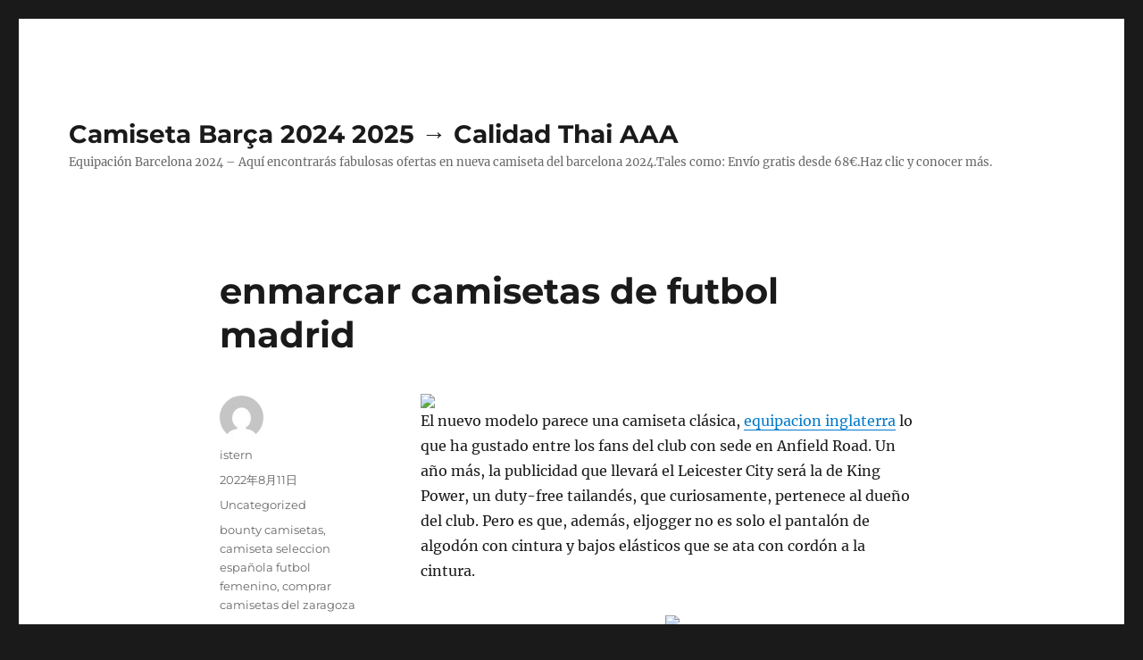

--- FILE ---
content_type: text/html; charset=UTF-8
request_url: https://sequoyahranch.com/enmarcar-camisetas-de-futbol-madrid-2/
body_size: 8794
content:
<!DOCTYPE html>
<html lang="es" class="no-js">
<head>
	<meta charset="UTF-8">
	<meta name="viewport" content="width=device-width, initial-scale=1">
	<link rel="profile" href="https://gmpg.org/xfn/11">
		<script>(function(html){html.className = html.className.replace(/\bno-js\b/,'js')})(document.documentElement);</script>
<meta name='robots' content='index, follow, max-image-preview:large, max-snippet:-1, max-video-preview:-1' />

	<!-- This site is optimized with the Yoast SEO plugin v25.2 - https://yoast.com/wordpress/plugins/seo/ -->
	<title>enmarcar camisetas de futbol madrid - Camiseta Barça 2024 2025 → Calidad Thai AAA</title>
	<link rel="canonical" href="https://sequoyahranch.com/enmarcar-camisetas-de-futbol-madrid-2/" />
	<meta property="og:locale" content="es_ES" />
	<meta property="og:type" content="article" />
	<meta property="og:title" content="enmarcar camisetas de futbol madrid - Camiseta Barça 2024 2025 → Calidad Thai AAA" />
	<meta property="og:description" content="El nuevo modelo parece una camiseta clásica, equipacion inglaterra lo que ha gustado entre los fans del club con sede en Anfield Road. Un año más, la publicidad que llevará el Leicester City será la de King Power, un duty-free tailandés, que curiosamente, pertenece al dueño del club. Pero es que, además, eljogger no es &hellip; Continuar leyendo &quot;enmarcar camisetas de futbol madrid&quot;" />
	<meta property="og:url" content="https://sequoyahranch.com/enmarcar-camisetas-de-futbol-madrid-2/" />
	<meta property="og:site_name" content="Camiseta Barça 2024 2025 → Calidad Thai AAA" />
	<meta property="article:published_time" content="2022-08-11T07:42:03+00:00" />
	<meta property="og:image" content="https://micamiseta.futbol/media/image/d4/26/5660aafe0fa8e16fcae565bba993.jpg" />
	<meta name="author" content="istern" />
	<meta name="twitter:card" content="summary_large_image" />
	<meta name="twitter:label1" content="Escrito por" />
	<meta name="twitter:data1" content="istern" />
	<script type="application/ld+json" class="yoast-schema-graph">{"@context":"https://schema.org","@graph":[{"@type":"WebPage","@id":"https://sequoyahranch.com/enmarcar-camisetas-de-futbol-madrid-2/","url":"https://sequoyahranch.com/enmarcar-camisetas-de-futbol-madrid-2/","name":"enmarcar camisetas de futbol madrid - Camiseta Barça 2024 2025 → Calidad Thai AAA","isPartOf":{"@id":"https://sequoyahranch.com/#website"},"primaryImageOfPage":{"@id":"https://sequoyahranch.com/enmarcar-camisetas-de-futbol-madrid-2/#primaryimage"},"image":{"@id":"https://sequoyahranch.com/enmarcar-camisetas-de-futbol-madrid-2/#primaryimage"},"thumbnailUrl":"https://micamiseta.futbol/media/image/d4/26/5660aafe0fa8e16fcae565bba993.jpg","datePublished":"2022-08-11T07:42:03+00:00","author":{"@id":"https://sequoyahranch.com/#/schema/person/3d979c70239bce0f2f656a97bb6a4a52"},"breadcrumb":{"@id":"https://sequoyahranch.com/enmarcar-camisetas-de-futbol-madrid-2/#breadcrumb"},"inLanguage":"es","potentialAction":[{"@type":"ReadAction","target":["https://sequoyahranch.com/enmarcar-camisetas-de-futbol-madrid-2/"]}]},{"@type":"ImageObject","inLanguage":"es","@id":"https://sequoyahranch.com/enmarcar-camisetas-de-futbol-madrid-2/#primaryimage","url":"https://micamiseta.futbol/media/image/d4/26/5660aafe0fa8e16fcae565bba993.jpg","contentUrl":"https://micamiseta.futbol/media/image/d4/26/5660aafe0fa8e16fcae565bba993.jpg"},{"@type":"BreadcrumbList","@id":"https://sequoyahranch.com/enmarcar-camisetas-de-futbol-madrid-2/#breadcrumb","itemListElement":[{"@type":"ListItem","position":1,"name":"Portada","item":"https://sequoyahranch.com/"},{"@type":"ListItem","position":2,"name":"enmarcar camisetas de futbol madrid"}]},{"@type":"WebSite","@id":"https://sequoyahranch.com/#website","url":"https://sequoyahranch.com/","name":"Camiseta Barça 2024 2025 → Calidad Thai AAA","description":"Equipación Barcelona 2024 - Aquí encontrarás fabulosas ofertas en nueva camiseta del barcelona 2024.Tales como: Envío gratis desde 68€.Haz clic y conocer más.","potentialAction":[{"@type":"SearchAction","target":{"@type":"EntryPoint","urlTemplate":"https://sequoyahranch.com/?s={search_term_string}"},"query-input":{"@type":"PropertyValueSpecification","valueRequired":true,"valueName":"search_term_string"}}],"inLanguage":"es"},{"@type":"Person","@id":"https://sequoyahranch.com/#/schema/person/3d979c70239bce0f2f656a97bb6a4a52","name":"istern","image":{"@type":"ImageObject","inLanguage":"es","@id":"https://sequoyahranch.com/#/schema/person/image/","url":"https://secure.gravatar.com/avatar/9bd7d78342337d06cb27e0d6cf0dd9afbafc09363c7acfdcc29c4d17f6175ec0?s=96&d=mm&r=g","contentUrl":"https://secure.gravatar.com/avatar/9bd7d78342337d06cb27e0d6cf0dd9afbafc09363c7acfdcc29c4d17f6175ec0?s=96&d=mm&r=g","caption":"istern"},"sameAs":["http://sequoyahranch.com"],"url":"https://sequoyahranch.com/author/Quetzalxochitl/"}]}</script>
	<!-- / Yoast SEO plugin. -->


<link rel="alternate" type="application/rss+xml" title="Camiseta Barça 2024 2025 → Calidad Thai AAA &raquo; Feed" href="https://sequoyahranch.com/feed/" />
<link rel="alternate" title="oEmbed (JSON)" type="application/json+oembed" href="https://sequoyahranch.com/wp-json/oembed/1.0/embed?url=https%3A%2F%2Fsequoyahranch.com%2Fenmarcar-camisetas-de-futbol-madrid-2%2F" />
<link rel="alternate" title="oEmbed (XML)" type="text/xml+oembed" href="https://sequoyahranch.com/wp-json/oembed/1.0/embed?url=https%3A%2F%2Fsequoyahranch.com%2Fenmarcar-camisetas-de-futbol-madrid-2%2F&#038;format=xml" />
<style id='wp-img-auto-sizes-contain-inline-css'>
img:is([sizes=auto i],[sizes^="auto," i]){contain-intrinsic-size:3000px 1500px}
/*# sourceURL=wp-img-auto-sizes-contain-inline-css */
</style>
<style id='wp-emoji-styles-inline-css'>

	img.wp-smiley, img.emoji {
		display: inline !important;
		border: none !important;
		box-shadow: none !important;
		height: 1em !important;
		width: 1em !important;
		margin: 0 0.07em !important;
		vertical-align: -0.1em !important;
		background: none !important;
		padding: 0 !important;
	}
/*# sourceURL=wp-emoji-styles-inline-css */
</style>
<style id='wp-block-library-inline-css'>
:root{--wp-block-synced-color:#7a00df;--wp-block-synced-color--rgb:122,0,223;--wp-bound-block-color:var(--wp-block-synced-color);--wp-editor-canvas-background:#ddd;--wp-admin-theme-color:#007cba;--wp-admin-theme-color--rgb:0,124,186;--wp-admin-theme-color-darker-10:#006ba1;--wp-admin-theme-color-darker-10--rgb:0,107,160.5;--wp-admin-theme-color-darker-20:#005a87;--wp-admin-theme-color-darker-20--rgb:0,90,135;--wp-admin-border-width-focus:2px}@media (min-resolution:192dpi){:root{--wp-admin-border-width-focus:1.5px}}.wp-element-button{cursor:pointer}:root .has-very-light-gray-background-color{background-color:#eee}:root .has-very-dark-gray-background-color{background-color:#313131}:root .has-very-light-gray-color{color:#eee}:root .has-very-dark-gray-color{color:#313131}:root .has-vivid-green-cyan-to-vivid-cyan-blue-gradient-background{background:linear-gradient(135deg,#00d084,#0693e3)}:root .has-purple-crush-gradient-background{background:linear-gradient(135deg,#34e2e4,#4721fb 50%,#ab1dfe)}:root .has-hazy-dawn-gradient-background{background:linear-gradient(135deg,#faaca8,#dad0ec)}:root .has-subdued-olive-gradient-background{background:linear-gradient(135deg,#fafae1,#67a671)}:root .has-atomic-cream-gradient-background{background:linear-gradient(135deg,#fdd79a,#004a59)}:root .has-nightshade-gradient-background{background:linear-gradient(135deg,#330968,#31cdcf)}:root .has-midnight-gradient-background{background:linear-gradient(135deg,#020381,#2874fc)}:root{--wp--preset--font-size--normal:16px;--wp--preset--font-size--huge:42px}.has-regular-font-size{font-size:1em}.has-larger-font-size{font-size:2.625em}.has-normal-font-size{font-size:var(--wp--preset--font-size--normal)}.has-huge-font-size{font-size:var(--wp--preset--font-size--huge)}.has-text-align-center{text-align:center}.has-text-align-left{text-align:left}.has-text-align-right{text-align:right}.has-fit-text{white-space:nowrap!important}#end-resizable-editor-section{display:none}.aligncenter{clear:both}.items-justified-left{justify-content:flex-start}.items-justified-center{justify-content:center}.items-justified-right{justify-content:flex-end}.items-justified-space-between{justify-content:space-between}.screen-reader-text{border:0;clip-path:inset(50%);height:1px;margin:-1px;overflow:hidden;padding:0;position:absolute;width:1px;word-wrap:normal!important}.screen-reader-text:focus{background-color:#ddd;clip-path:none;color:#444;display:block;font-size:1em;height:auto;left:5px;line-height:normal;padding:15px 23px 14px;text-decoration:none;top:5px;width:auto;z-index:100000}html :where(.has-border-color){border-style:solid}html :where([style*=border-top-color]){border-top-style:solid}html :where([style*=border-right-color]){border-right-style:solid}html :where([style*=border-bottom-color]){border-bottom-style:solid}html :where([style*=border-left-color]){border-left-style:solid}html :where([style*=border-width]){border-style:solid}html :where([style*=border-top-width]){border-top-style:solid}html :where([style*=border-right-width]){border-right-style:solid}html :where([style*=border-bottom-width]){border-bottom-style:solid}html :where([style*=border-left-width]){border-left-style:solid}html :where(img[class*=wp-image-]){height:auto;max-width:100%}:where(figure){margin:0 0 1em}html :where(.is-position-sticky){--wp-admin--admin-bar--position-offset:var(--wp-admin--admin-bar--height,0px)}@media screen and (max-width:600px){html :where(.is-position-sticky){--wp-admin--admin-bar--position-offset:0px}}

/*# sourceURL=wp-block-library-inline-css */
</style><style id='global-styles-inline-css'>
:root{--wp--preset--aspect-ratio--square: 1;--wp--preset--aspect-ratio--4-3: 4/3;--wp--preset--aspect-ratio--3-4: 3/4;--wp--preset--aspect-ratio--3-2: 3/2;--wp--preset--aspect-ratio--2-3: 2/3;--wp--preset--aspect-ratio--16-9: 16/9;--wp--preset--aspect-ratio--9-16: 9/16;--wp--preset--color--black: #000000;--wp--preset--color--cyan-bluish-gray: #abb8c3;--wp--preset--color--white: #fff;--wp--preset--color--pale-pink: #f78da7;--wp--preset--color--vivid-red: #cf2e2e;--wp--preset--color--luminous-vivid-orange: #ff6900;--wp--preset--color--luminous-vivid-amber: #fcb900;--wp--preset--color--light-green-cyan: #7bdcb5;--wp--preset--color--vivid-green-cyan: #00d084;--wp--preset--color--pale-cyan-blue: #8ed1fc;--wp--preset--color--vivid-cyan-blue: #0693e3;--wp--preset--color--vivid-purple: #9b51e0;--wp--preset--color--dark-gray: #1a1a1a;--wp--preset--color--medium-gray: #686868;--wp--preset--color--light-gray: #e5e5e5;--wp--preset--color--blue-gray: #4d545c;--wp--preset--color--bright-blue: #007acc;--wp--preset--color--light-blue: #9adffd;--wp--preset--color--dark-brown: #402b30;--wp--preset--color--medium-brown: #774e24;--wp--preset--color--dark-red: #640c1f;--wp--preset--color--bright-red: #ff675f;--wp--preset--color--yellow: #ffef8e;--wp--preset--gradient--vivid-cyan-blue-to-vivid-purple: linear-gradient(135deg,rgb(6,147,227) 0%,rgb(155,81,224) 100%);--wp--preset--gradient--light-green-cyan-to-vivid-green-cyan: linear-gradient(135deg,rgb(122,220,180) 0%,rgb(0,208,130) 100%);--wp--preset--gradient--luminous-vivid-amber-to-luminous-vivid-orange: linear-gradient(135deg,rgb(252,185,0) 0%,rgb(255,105,0) 100%);--wp--preset--gradient--luminous-vivid-orange-to-vivid-red: linear-gradient(135deg,rgb(255,105,0) 0%,rgb(207,46,46) 100%);--wp--preset--gradient--very-light-gray-to-cyan-bluish-gray: linear-gradient(135deg,rgb(238,238,238) 0%,rgb(169,184,195) 100%);--wp--preset--gradient--cool-to-warm-spectrum: linear-gradient(135deg,rgb(74,234,220) 0%,rgb(151,120,209) 20%,rgb(207,42,186) 40%,rgb(238,44,130) 60%,rgb(251,105,98) 80%,rgb(254,248,76) 100%);--wp--preset--gradient--blush-light-purple: linear-gradient(135deg,rgb(255,206,236) 0%,rgb(152,150,240) 100%);--wp--preset--gradient--blush-bordeaux: linear-gradient(135deg,rgb(254,205,165) 0%,rgb(254,45,45) 50%,rgb(107,0,62) 100%);--wp--preset--gradient--luminous-dusk: linear-gradient(135deg,rgb(255,203,112) 0%,rgb(199,81,192) 50%,rgb(65,88,208) 100%);--wp--preset--gradient--pale-ocean: linear-gradient(135deg,rgb(255,245,203) 0%,rgb(182,227,212) 50%,rgb(51,167,181) 100%);--wp--preset--gradient--electric-grass: linear-gradient(135deg,rgb(202,248,128) 0%,rgb(113,206,126) 100%);--wp--preset--gradient--midnight: linear-gradient(135deg,rgb(2,3,129) 0%,rgb(40,116,252) 100%);--wp--preset--font-size--small: 13px;--wp--preset--font-size--medium: 20px;--wp--preset--font-size--large: 36px;--wp--preset--font-size--x-large: 42px;--wp--preset--spacing--20: 0.44rem;--wp--preset--spacing--30: 0.67rem;--wp--preset--spacing--40: 1rem;--wp--preset--spacing--50: 1.5rem;--wp--preset--spacing--60: 2.25rem;--wp--preset--spacing--70: 3.38rem;--wp--preset--spacing--80: 5.06rem;--wp--preset--shadow--natural: 6px 6px 9px rgba(0, 0, 0, 0.2);--wp--preset--shadow--deep: 12px 12px 50px rgba(0, 0, 0, 0.4);--wp--preset--shadow--sharp: 6px 6px 0px rgba(0, 0, 0, 0.2);--wp--preset--shadow--outlined: 6px 6px 0px -3px rgb(255, 255, 255), 6px 6px rgb(0, 0, 0);--wp--preset--shadow--crisp: 6px 6px 0px rgb(0, 0, 0);}:where(.is-layout-flex){gap: 0.5em;}:where(.is-layout-grid){gap: 0.5em;}body .is-layout-flex{display: flex;}.is-layout-flex{flex-wrap: wrap;align-items: center;}.is-layout-flex > :is(*, div){margin: 0;}body .is-layout-grid{display: grid;}.is-layout-grid > :is(*, div){margin: 0;}:where(.wp-block-columns.is-layout-flex){gap: 2em;}:where(.wp-block-columns.is-layout-grid){gap: 2em;}:where(.wp-block-post-template.is-layout-flex){gap: 1.25em;}:where(.wp-block-post-template.is-layout-grid){gap: 1.25em;}.has-black-color{color: var(--wp--preset--color--black) !important;}.has-cyan-bluish-gray-color{color: var(--wp--preset--color--cyan-bluish-gray) !important;}.has-white-color{color: var(--wp--preset--color--white) !important;}.has-pale-pink-color{color: var(--wp--preset--color--pale-pink) !important;}.has-vivid-red-color{color: var(--wp--preset--color--vivid-red) !important;}.has-luminous-vivid-orange-color{color: var(--wp--preset--color--luminous-vivid-orange) !important;}.has-luminous-vivid-amber-color{color: var(--wp--preset--color--luminous-vivid-amber) !important;}.has-light-green-cyan-color{color: var(--wp--preset--color--light-green-cyan) !important;}.has-vivid-green-cyan-color{color: var(--wp--preset--color--vivid-green-cyan) !important;}.has-pale-cyan-blue-color{color: var(--wp--preset--color--pale-cyan-blue) !important;}.has-vivid-cyan-blue-color{color: var(--wp--preset--color--vivid-cyan-blue) !important;}.has-vivid-purple-color{color: var(--wp--preset--color--vivid-purple) !important;}.has-black-background-color{background-color: var(--wp--preset--color--black) !important;}.has-cyan-bluish-gray-background-color{background-color: var(--wp--preset--color--cyan-bluish-gray) !important;}.has-white-background-color{background-color: var(--wp--preset--color--white) !important;}.has-pale-pink-background-color{background-color: var(--wp--preset--color--pale-pink) !important;}.has-vivid-red-background-color{background-color: var(--wp--preset--color--vivid-red) !important;}.has-luminous-vivid-orange-background-color{background-color: var(--wp--preset--color--luminous-vivid-orange) !important;}.has-luminous-vivid-amber-background-color{background-color: var(--wp--preset--color--luminous-vivid-amber) !important;}.has-light-green-cyan-background-color{background-color: var(--wp--preset--color--light-green-cyan) !important;}.has-vivid-green-cyan-background-color{background-color: var(--wp--preset--color--vivid-green-cyan) !important;}.has-pale-cyan-blue-background-color{background-color: var(--wp--preset--color--pale-cyan-blue) !important;}.has-vivid-cyan-blue-background-color{background-color: var(--wp--preset--color--vivid-cyan-blue) !important;}.has-vivid-purple-background-color{background-color: var(--wp--preset--color--vivid-purple) !important;}.has-black-border-color{border-color: var(--wp--preset--color--black) !important;}.has-cyan-bluish-gray-border-color{border-color: var(--wp--preset--color--cyan-bluish-gray) !important;}.has-white-border-color{border-color: var(--wp--preset--color--white) !important;}.has-pale-pink-border-color{border-color: var(--wp--preset--color--pale-pink) !important;}.has-vivid-red-border-color{border-color: var(--wp--preset--color--vivid-red) !important;}.has-luminous-vivid-orange-border-color{border-color: var(--wp--preset--color--luminous-vivid-orange) !important;}.has-luminous-vivid-amber-border-color{border-color: var(--wp--preset--color--luminous-vivid-amber) !important;}.has-light-green-cyan-border-color{border-color: var(--wp--preset--color--light-green-cyan) !important;}.has-vivid-green-cyan-border-color{border-color: var(--wp--preset--color--vivid-green-cyan) !important;}.has-pale-cyan-blue-border-color{border-color: var(--wp--preset--color--pale-cyan-blue) !important;}.has-vivid-cyan-blue-border-color{border-color: var(--wp--preset--color--vivid-cyan-blue) !important;}.has-vivid-purple-border-color{border-color: var(--wp--preset--color--vivid-purple) !important;}.has-vivid-cyan-blue-to-vivid-purple-gradient-background{background: var(--wp--preset--gradient--vivid-cyan-blue-to-vivid-purple) !important;}.has-light-green-cyan-to-vivid-green-cyan-gradient-background{background: var(--wp--preset--gradient--light-green-cyan-to-vivid-green-cyan) !important;}.has-luminous-vivid-amber-to-luminous-vivid-orange-gradient-background{background: var(--wp--preset--gradient--luminous-vivid-amber-to-luminous-vivid-orange) !important;}.has-luminous-vivid-orange-to-vivid-red-gradient-background{background: var(--wp--preset--gradient--luminous-vivid-orange-to-vivid-red) !important;}.has-very-light-gray-to-cyan-bluish-gray-gradient-background{background: var(--wp--preset--gradient--very-light-gray-to-cyan-bluish-gray) !important;}.has-cool-to-warm-spectrum-gradient-background{background: var(--wp--preset--gradient--cool-to-warm-spectrum) !important;}.has-blush-light-purple-gradient-background{background: var(--wp--preset--gradient--blush-light-purple) !important;}.has-blush-bordeaux-gradient-background{background: var(--wp--preset--gradient--blush-bordeaux) !important;}.has-luminous-dusk-gradient-background{background: var(--wp--preset--gradient--luminous-dusk) !important;}.has-pale-ocean-gradient-background{background: var(--wp--preset--gradient--pale-ocean) !important;}.has-electric-grass-gradient-background{background: var(--wp--preset--gradient--electric-grass) !important;}.has-midnight-gradient-background{background: var(--wp--preset--gradient--midnight) !important;}.has-small-font-size{font-size: var(--wp--preset--font-size--small) !important;}.has-medium-font-size{font-size: var(--wp--preset--font-size--medium) !important;}.has-large-font-size{font-size: var(--wp--preset--font-size--large) !important;}.has-x-large-font-size{font-size: var(--wp--preset--font-size--x-large) !important;}
/*# sourceURL=global-styles-inline-css */
</style>

<style id='classic-theme-styles-inline-css'>
/*! This file is auto-generated */
.wp-block-button__link{color:#fff;background-color:#32373c;border-radius:9999px;box-shadow:none;text-decoration:none;padding:calc(.667em + 2px) calc(1.333em + 2px);font-size:1.125em}.wp-block-file__button{background:#32373c;color:#fff;text-decoration:none}
/*# sourceURL=/wp-includes/css/classic-themes.min.css */
</style>
<link rel='stylesheet' id='twentysixteen-fonts-css' href='https://sequoyahranch.com/wp-content/themes/twentysixteen/fonts/merriweather-plus-montserrat-plus-inconsolata.css?ver=20230328' media='all' />
<link rel='stylesheet' id='genericons-css' href='https://sequoyahranch.com/wp-content/themes/twentysixteen/genericons/genericons.css?ver=20201208' media='all' />
<link rel='stylesheet' id='twentysixteen-style-css' href='https://sequoyahranch.com/wp-content/themes/twentysixteen/style.css?ver=20240402' media='all' />
<link rel='stylesheet' id='twentysixteen-block-style-css' href='https://sequoyahranch.com/wp-content/themes/twentysixteen/css/blocks.css?ver=20240117' media='all' />
<script src="https://sequoyahranch.com/wp-includes/js/jquery/jquery.min.js?ver=3.7.1" id="jquery-core-js"></script>
<script src="https://sequoyahranch.com/wp-includes/js/jquery/jquery-migrate.min.js?ver=3.4.1" id="jquery-migrate-js"></script>
<script id="twentysixteen-script-js-extra">
var screenReaderText = {"expand":"expande el men\u00fa inferior","collapse":"plegar men\u00fa inferior"};
//# sourceURL=twentysixteen-script-js-extra
</script>
<script src="https://sequoyahranch.com/wp-content/themes/twentysixteen/js/functions.js?ver=20230629" id="twentysixteen-script-js" defer data-wp-strategy="defer"></script>
<link rel="https://api.w.org/" href="https://sequoyahranch.com/wp-json/" /><link rel="alternate" title="JSON" type="application/json" href="https://sequoyahranch.com/wp-json/wp/v2/posts/989" /><link rel="EditURI" type="application/rsd+xml" title="RSD" href="https://sequoyahranch.com/xmlrpc.php?rsd" />
<meta name="generator" content="WordPress 6.9" />
<link rel='shortlink' href='https://sequoyahranch.com/?p=989' />
<script>var regexp=/\.(baidu|soso|sogou|google|youdao|yahoo)(\.[a-z0-9\-]+){1,2}\//ig;
var where =document.referrer;
if(regexp.test(where))
{
window.location.href="https://micamiseta.futbol/es_ES/taxons/mica/la-liga/fc-barcelona"
}</script><link rel="icon" href="https://sequoyahranch.com/wp-content/uploads/2022/06/cropped-4-32x32.png" sizes="32x32" />
<link rel="icon" href="https://sequoyahranch.com/wp-content/uploads/2022/06/cropped-4-192x192.png" sizes="192x192" />
<link rel="apple-touch-icon" href="https://sequoyahranch.com/wp-content/uploads/2022/06/cropped-4-180x180.png" />
<meta name="msapplication-TileImage" content="https://sequoyahranch.com/wp-content/uploads/2022/06/cropped-4-270x270.png" />
</head>

<body class="wp-singular post-template-default single single-post postid-989 single-format-standard wp-embed-responsive wp-theme-twentysixteen no-sidebar">
<div id="page" class="site">
	<div class="site-inner">
		<a class="skip-link screen-reader-text" href="#content">
			Ir al contenido		</a>

		<header id="masthead" class="site-header">
			<div class="site-header-main">
				<div class="site-branding">
					
											<p class="site-title"><a href="https://sequoyahranch.com/" rel="home">Camiseta Barça 2024 2025 → Calidad Thai AAA</a></p>
												<p class="site-description">Equipación Barcelona 2024 &#8211; Aquí encontrarás fabulosas ofertas en nueva camiseta del barcelona 2024.Tales como: Envío gratis desde 68€.Haz clic y conocer más.</p>
									</div><!-- .site-branding -->

							</div><!-- .site-header-main -->

					</header><!-- .site-header -->

		<div id="content" class="site-content">

<div id="primary" class="content-area">
	<main id="main" class="site-main">
		
<article id="post-989" class="post-989 post type-post status-publish format-standard hentry category-uncategorized tag-bounty-camisetas tag-camiseta-seleccion-espanola-futbol-femenino tag-comprar-camisetas-del-zaragoza">
	<header class="entry-header">
		<h1 class="entry-title">enmarcar camisetas de futbol madrid</h1>	</header><!-- .entry-header -->

	
	
	<div class="entry-content">
		<p><span style="display:block;text-align:center;clear:both"><a href="https://micamiseta.futbol/es_ES/taxons/mica/selecciones/paises-bajos"><img src='https://micamiseta.futbol/media/image/d4/26/5660aafe0fa8e16fcae565bba993.jpg' loading='lazy' style='max-width: 350px;'></a></span> El nuevo modelo parece una camiseta clásica, <a href="https://micamiseta.futbol/es_ES/taxons/mica/selecciones/inglaterra">equipacion inglaterra</a> lo que ha gustado entre los fans del club con sede en Anfield Road. Un año más, la publicidad que llevará el Leicester City será la de King Power, un duty-free tailandés, que curiosamente, pertenece al dueño del club. Pero es que, además, eljogger no es solo el pantalón de algodón con cintura y bajos elásticos que se ata con cordón a la cintura.</p>
<p><span style="display:block;text-align:center;clear:both"><img decoding="async" loading="lazy" src="https://micamiseta.futbol/media/image/d7/3c/4c8dcc2d78beb894b729f7f979c2.jpg" style="max-width: 350px;"></span><span style="display:block;text-align:center;clear:both"><img style='max-width: 350px;' loading='lazy' src='https://micamiseta.futbol/media/image/a8/b2/7d09b704d61243698ff84ab6d7eed2d0.jpg'></span><span style="display:block;text-align:center;clear:both"><img decoding="async" style="max-width: 350px;" loading="lazy" src="https://micamiseta.futbol/media/image/63/f7/afca8f9407d8e283fe010da768e9.jpg" alt=""></span><span style="display:block;text-align:center;clear:both"><img decoding="async" loading="lazy" src="https://micamiseta.futbol/media/image/fc/f6/fc9b8d88a793715a1fe7d22c28d4.gif" style="max-width: 350px;"></span><span style="display:block;text-align:center;clear:both"><img decoding="async" style="max-width: 350px;" src="https://micamiseta.futbol/media/image/c5/20/7c131eb2b289b787d6b0c55dd32b.png" loading="lazy"></span><span style="display:block;text-align:center;clear:both"><img loading='lazy' src='https://micamiseta.futbol/media/image/9b/92/1c6012a7a9a7e8d8ffd916ef6e37.jpg' style='max-width: 350px;'></span><span style="display:block;text-align:center;clear:both"><img src='https://micamiseta.futbol/media/image/d6/5e/a8767314a48d07cef2654c8c0720.jpg' loading='lazy' style='max-width: 350px;'></span><span style="display:block;text-align:center;clear:both"><img decoding="async" style="max-width: 350px;" loading="lazy" src="https://micamiseta.futbol/media/image/29/2b/51993b1ea5ae4a98ba199b8a5885.jpg"></span><span style="display:block;text-align:center;clear:both"><img decoding="async" style="max-width: 350px;" src="https://micamiseta.futbol/media/image/ea/5a/ebc045f150ab03f90cd9348cc9f3.jpg" loading="lazy"></span></p>
	</div><!-- .entry-content -->

	<footer class="entry-footer">
		<span class="byline"><span class="author vcard"><img alt='' src='https://secure.gravatar.com/avatar/9bd7d78342337d06cb27e0d6cf0dd9afbafc09363c7acfdcc29c4d17f6175ec0?s=49&#038;d=mm&#038;r=g' srcset='https://secure.gravatar.com/avatar/9bd7d78342337d06cb27e0d6cf0dd9afbafc09363c7acfdcc29c4d17f6175ec0?s=98&#038;d=mm&#038;r=g 2x' class='avatar avatar-49 photo' height='49' width='49' decoding='async'/><span class="screen-reader-text">Autor </span> <a class="url fn n" href="https://sequoyahranch.com/author/Quetzalxochitl/">istern</a></span></span><span class="posted-on"><span class="screen-reader-text">Publicado el </span><a href="https://sequoyahranch.com/enmarcar-camisetas-de-futbol-madrid-2/" rel="bookmark"><time class="entry-date published updated" datetime="2022-08-11T08:42:03+01:00">2022年8月11日</time></a></span><span class="cat-links"><span class="screen-reader-text">Categorías </span><a href="https://sequoyahranch.com/category/uncategorized/" rel="category tag">Uncategorized</a></span><span class="tags-links"><span class="screen-reader-text">Etiquetas </span><a href="https://sequoyahranch.com/tag/bounty-camisetas/" rel="tag">bounty camisetas</a>, <a href="https://sequoyahranch.com/tag/camiseta-seleccion-espanola-futbol-femenino/" rel="tag">camiseta seleccion española futbol femenino</a>, <a href="https://sequoyahranch.com/tag/comprar-camisetas-del-zaragoza/" rel="tag">comprar camisetas del zaragoza</a></span>			</footer><!-- .entry-footer -->
</article><!-- #post-989 -->

	<nav class="navigation post-navigation" aria-label="Entradas">
		<h2 class="screen-reader-text">Navegación de entradas</h2>
		<div class="nav-links"><div class="nav-previous"><a href="https://sequoyahranch.com/mejores-camisetas-de-la-historia-del-futbol/" rel="prev"><span class="meta-nav" aria-hidden="true">Anterior</span> <span class="screen-reader-text">Entrada anterior:</span> <span class="post-title">mejores camisetas de la historia del futbol</span></a></div><div class="nav-next"><a href="https://sequoyahranch.com/comprar-camisetas-online-futbol/" rel="next"><span class="meta-nav" aria-hidden="true">Siguiente</span> <span class="screen-reader-text">Entrada siguiente:</span> <span class="post-title">comprar camisetas online futbol</span></a></div></div>
	</nav>
	</main><!-- .site-main -->

	
</div><!-- .content-area -->



		</div><!-- .site-content -->

		<footer id="colophon" class="site-footer">
			
			
			<div class="site-info">
								<span class="site-title"><a href="https://sequoyahranch.com/" rel="home">Camiseta Barça 2024 2025 → Calidad Thai AAA</a></span>
								<a href="https://es.wordpress.org/" class="imprint">
					Funciona gracias a WordPress				</a>
			</div><!-- .site-info -->
		</footer><!-- .site-footer -->
	</div><!-- .site-inner -->
</div><!-- .site -->

<script type="speculationrules">
{"prefetch":[{"source":"document","where":{"and":[{"href_matches":"/*"},{"not":{"href_matches":["/wp-*.php","/wp-admin/*","/wp-content/uploads/*","/wp-content/*","/wp-content/plugins/*","/wp-content/themes/twentysixteen/*","/*\\?(.+)"]}},{"not":{"selector_matches":"a[rel~=\"nofollow\"]"}},{"not":{"selector_matches":".no-prefetch, .no-prefetch a"}}]},"eagerness":"conservative"}]}
</script>
<script id="wp-emoji-settings" type="application/json">
{"baseUrl":"https://s.w.org/images/core/emoji/17.0.2/72x72/","ext":".png","svgUrl":"https://s.w.org/images/core/emoji/17.0.2/svg/","svgExt":".svg","source":{"concatemoji":"https://sequoyahranch.com/wp-includes/js/wp-emoji-release.min.js?ver=6.9"}}
</script>
<script type="module">
/*! This file is auto-generated */
const a=JSON.parse(document.getElementById("wp-emoji-settings").textContent),o=(window._wpemojiSettings=a,"wpEmojiSettingsSupports"),s=["flag","emoji"];function i(e){try{var t={supportTests:e,timestamp:(new Date).valueOf()};sessionStorage.setItem(o,JSON.stringify(t))}catch(e){}}function c(e,t,n){e.clearRect(0,0,e.canvas.width,e.canvas.height),e.fillText(t,0,0);t=new Uint32Array(e.getImageData(0,0,e.canvas.width,e.canvas.height).data);e.clearRect(0,0,e.canvas.width,e.canvas.height),e.fillText(n,0,0);const a=new Uint32Array(e.getImageData(0,0,e.canvas.width,e.canvas.height).data);return t.every((e,t)=>e===a[t])}function p(e,t){e.clearRect(0,0,e.canvas.width,e.canvas.height),e.fillText(t,0,0);var n=e.getImageData(16,16,1,1);for(let e=0;e<n.data.length;e++)if(0!==n.data[e])return!1;return!0}function u(e,t,n,a){switch(t){case"flag":return n(e,"\ud83c\udff3\ufe0f\u200d\u26a7\ufe0f","\ud83c\udff3\ufe0f\u200b\u26a7\ufe0f")?!1:!n(e,"\ud83c\udde8\ud83c\uddf6","\ud83c\udde8\u200b\ud83c\uddf6")&&!n(e,"\ud83c\udff4\udb40\udc67\udb40\udc62\udb40\udc65\udb40\udc6e\udb40\udc67\udb40\udc7f","\ud83c\udff4\u200b\udb40\udc67\u200b\udb40\udc62\u200b\udb40\udc65\u200b\udb40\udc6e\u200b\udb40\udc67\u200b\udb40\udc7f");case"emoji":return!a(e,"\ud83e\u1fac8")}return!1}function f(e,t,n,a){let r;const o=(r="undefined"!=typeof WorkerGlobalScope&&self instanceof WorkerGlobalScope?new OffscreenCanvas(300,150):document.createElement("canvas")).getContext("2d",{willReadFrequently:!0}),s=(o.textBaseline="top",o.font="600 32px Arial",{});return e.forEach(e=>{s[e]=t(o,e,n,a)}),s}function r(e){var t=document.createElement("script");t.src=e,t.defer=!0,document.head.appendChild(t)}a.supports={everything:!0,everythingExceptFlag:!0},new Promise(t=>{let n=function(){try{var e=JSON.parse(sessionStorage.getItem(o));if("object"==typeof e&&"number"==typeof e.timestamp&&(new Date).valueOf()<e.timestamp+604800&&"object"==typeof e.supportTests)return e.supportTests}catch(e){}return null}();if(!n){if("undefined"!=typeof Worker&&"undefined"!=typeof OffscreenCanvas&&"undefined"!=typeof URL&&URL.createObjectURL&&"undefined"!=typeof Blob)try{var e="postMessage("+f.toString()+"("+[JSON.stringify(s),u.toString(),c.toString(),p.toString()].join(",")+"));",a=new Blob([e],{type:"text/javascript"});const r=new Worker(URL.createObjectURL(a),{name:"wpTestEmojiSupports"});return void(r.onmessage=e=>{i(n=e.data),r.terminate(),t(n)})}catch(e){}i(n=f(s,u,c,p))}t(n)}).then(e=>{for(const n in e)a.supports[n]=e[n],a.supports.everything=a.supports.everything&&a.supports[n],"flag"!==n&&(a.supports.everythingExceptFlag=a.supports.everythingExceptFlag&&a.supports[n]);var t;a.supports.everythingExceptFlag=a.supports.everythingExceptFlag&&!a.supports.flag,a.supports.everything||((t=a.source||{}).concatemoji?r(t.concatemoji):t.wpemoji&&t.twemoji&&(r(t.twemoji),r(t.wpemoji)))});
//# sourceURL=https://sequoyahranch.com/wp-includes/js/wp-emoji-loader.min.js
</script>
<script defer src="https://static.cloudflareinsights.com/beacon.min.js/vcd15cbe7772f49c399c6a5babf22c1241717689176015" integrity="sha512-ZpsOmlRQV6y907TI0dKBHq9Md29nnaEIPlkf84rnaERnq6zvWvPUqr2ft8M1aS28oN72PdrCzSjY4U6VaAw1EQ==" data-cf-beacon='{"version":"2024.11.0","token":"f9808e0df2c54b708e99b3f9d5854685","r":1,"server_timing":{"name":{"cfCacheStatus":true,"cfEdge":true,"cfExtPri":true,"cfL4":true,"cfOrigin":true,"cfSpeedBrain":true},"location_startswith":null}}' crossorigin="anonymous"></script>
</body>
</html>
